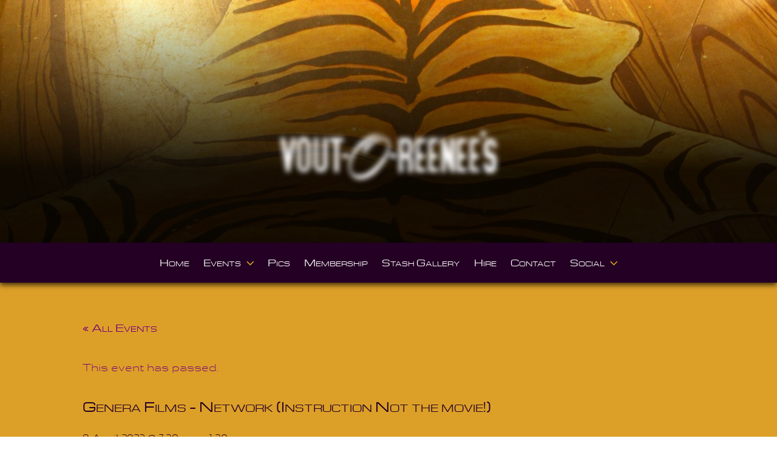

--- FILE ---
content_type: text/css
request_url: https://vout-o-reenees.com/voutnorm/wp-content/themes/voutard2021/style.css?ver=20250415
body_size: 12479
content:
/*
 Theme Name:     Vout Normal 2012/17
 Theme URI:      http://olimax.com
 Description:    Child theme based on twentytwentyone 
 Author:         Olimax
 Author URI:     http://olimax.com
 Template:       twentyseventeen
 Version:        1.0.0
*/

/*
@import 'https://fonts.googleapis.com/css?family=Lato';



@import url('https://fonts.googleapis.com/css2?family=Gruppo&display=swap');
grupporegular
*/


@import url('fonts/gruppo/gruppo.css');

/*@import url('https://fonts.googleapis.com/css2?family=Michroma&display=swap');*/
@import url('fonts/michroma/michroma.css');


@import url('fonts/MrsEavesOT-Roman/MrsEavesOT-Roman.css');

@import url('fonts/swungnote/fontswung.css');


/*



@import url('fonts/cassannet-font.css');

@import 'https://fonts.googleapis.com/css?family=Open+Sans';
*/




body {
    -webkit-animation-delay: 0.1s;
    -webkit-animation-name: fontfix;
    -webkit-animation-duration: 0.1s;
    -webkit-animation-iteration-count: 1;
    -webkit-animation-timing-function: linear;
}

@-webkit-keyframes fontfix {
    from { opacity: 1; }
    to   { opacity: 1; }
}

html
{
  height: 100%;
  background-color: #fff; 
}


*, *:before, *:after {
    box-sizing: border-box;
}

.site
{	
	min-height: 100%; 
}

.site-inner, .site-content
{
  min-height: 100%; 

}

/*
h1, h2, h3, h4, h5, h6
{
		font-weight: normal;
		text-transform: none;
}
*/

/* /////  LIST STYLE  ////  */

ul, ul.a 
{
	list-style-type: none;
}

#primary ul,  #primary  ul.a 
{
	padding-left: 20px;
}

body #primary ul li
{
	margin-bottom: 12px;
}

body:not(.woocommerce)  #primary ul li::before 
{
  content: "\2022";  
  color: #707; 
  font-weight: bold; 
  display: inline-block;
  width: 1em; 
  xxxmargin-left: -1em; 
}

.woocommerce ul li::before 
{
	 display: none !important;
}

body #primary ul.woocommerce-shipping-methods
{
		padding-left: 0px;
}

hr 
{
    border: 0;
    height: 1px;
    width: 60%;
    background: #707;
    margin: 20px auto 30px auto ;
    background-image: -webkit-linear-gradient(left, #707, #707, #707);
    background-image: -moz-linear-gradient(left, #707, #707, #707);
    background-image: -ms-linear-gradient(left, #707, #707, #707);
    background-image: -o-linear-gradient(left, #707, #707, #707);
}

h1, h2, h3
{
	letter-spacing: 0.2em  ;
}

.tribe-events-content p,
.entry-content p 
{
    text-align: justify;
}

p
{
	margin-bottom: 18px;
}

.entry-content a img, 
.widget a img 
{
    box-shadow: 1px 1px 4px 2px rgba(0,0,0,0.2);
}

body .edit-link
{
	display: none !important;
}

.site-header
{
    background-color:  #fff;
}

.site-content-contain 
{
    background-color:  #dca028; 
   /*  background: #dca028 url("images/mustard-tile.jpg") center center  repeat ;

    background-color:  #ad6503ad6503;
    background: #ad6503 url("images/mustard-tile-ochre.jpg") center center  repeat ;   
  */  
    
    
    
    
}


/* //////////  SITEWIDE MAX WIDTH   /////////// */
body.page-one-column .panel-content .wrap ,
body .site-content .wrap, 
body .site-content, 
body footer .wrap
{
	max-width: 1600px;
	margin-left: auto;
  margin-right: auto;
}

@media screen and (min-width: 48em) 
{

}	

body .site-content
{
	padding: 20px 12px 20px 12px ;
}

.single-post:not(.has-sidebar) #primary,
.page.page-one-column:not(.twentyseventeen-front-page) #primary,
.archive.page-one-column:not(.has-sidebar) .page-header,
.archive.page-one-column:not(.has-sidebar) #primary 
{
    margin-left: auto;
    margin-right: auto;
    max-width: 1000px;
}


@media screen and (min-width: 48em) 
{
	body.page-template-page-full-width .page-full-width #primary .entry-content ,
	body.page-template-page-full-width .page-full-width.wrap ,
	body.page-template-page-full-width #content,
	body.page-template-page-full-width #primary
	{
		width: 100%;
		max-width: 100% !important;
	}
	
	body.page-template-page-full-width .page-full-width #primary .entry-header 
	{
		width: 100%;
		max-width: 100%;
	}
}

body.archive .hentry
{
	border-top: 1px solid #ccc;
	margin-bottom: 50px;
	padding-top: 18px;
	clear:both;
	
}

.taxonomy-description 
{
	font-size: 18px;
	color: #666;
}


/* //////////    /////////// */


/* //////////  LINKS  /////////// */
a
{
	color: #707;
}

a:hover
{
	color: #999;
}


.entry-content a:focus,
.entry-content a:hover,
.entry-summary a:focus,
.entry-summary a:hover,
.widget a:focus,
.widget a:hover,
.site-footer .widget-area a:focus,
.site-footer .widget-area a:hover,
.posts-navigation a:focus,
.posts-navigation a:hover,
.comment-metadata a:focus,
.comment-metadata a:hover,
.comment-metadata a.comment-edit-link:focus,
.comment-metadata a.comment-edit-link:hover,
.comment-reply-link:focus,
.comment-reply-link:hover,
.widget_authors a:focus strong,
.widget_authors a:hover strong,
.entry-title a:focus,
.entry-title a:hover,
.entry-meta a:focus,
.entry-meta a:hover,
.page-links a:focus .page-number,
.page-links a:hover .page-number,
.entry-footer a:focus,
.entry-footer a:hover,
.entry-footer .cat-links a:focus,
.entry-footer .cat-links a:hover,
.entry-footer .tags-links a:focus,
.entry-footer .tags-links a:hover,
.post-navigation a:focus,
.post-navigation a:hover,
.pagination a:not(.prev):not(.next):focus,
.pagination a:not(.prev):not(.next):hover,
.comments-pagination a:not(.prev):not(.next):focus,
.comments-pagination a:not(.prev):not(.next):hover,
.logged-in-as a:focus,
.logged-in-as a:hover,
a:focus .nav-title,
a:hover .nav-title,
.edit-link a:focus,
.edit-link a:hover,
.site-info a:focus,
.site-info a:hover,
.widget .widget-title a:focus,
.widget .widget-title a:hover,
.widget ul li a:focus,
.widget ul li a:hover 
{
		color: #999;
	 -webkit-box-shadow: none !important;
	 box-shadow:  none;
	 border-bottom: none;
}

.entry-content a, .entry-summary a, .widget a, .site-footer .widget-area a, .posts-navigation a, .widget_authors a strong,
.entry-title a, .entry-meta a, .page-links a, .page-links a .page-number, .entry-footer a, 
.entry-footer .cat-links a, .entry-footer .tags-links a, .edit-link a, .post-navigation a, 
.logged-in-as a, .comment-navigation a, .comment-metadata a, .comment-metadata a.comment-edit-link, 
.comment-reply-link, a .nav-title, .pagination a, .comments-pagination a, .site-info a, 
.widget .widget-title a, .widget ul li a, .site-footer .widget-area ul li a, .site-footer .widget-area ul li a 
{
	 -webkit-box-shadow: none !important;
	 box-shadow:   none !important;
}



/* //////////////////  FONTS   /////////////////////////////// */
body,
.entry-content .woocommerce,
.tribe-events
/*
 .tribe-common-b2,
.tribe-common--breakpoint-medium.tribe-common .tribe-common-b2
*/
{
	font-family:  grupporegular, 'Gruppo',  Arial, Helvetica,  sans-serif;      
	/* font-family: 'MrsEavesOT-Roman',	'Goudy Trajan',  "Times New Roman", Times, serif !important; */
	font-size: 21px;
  font-weight: 300;	
  color: #240024;  
	/*line-height: 1.6;*/
}



.tribe-common--breakpoint-medium.tribe-common .tribe-common-b2,
.tribe-common .tribe-common-b2
{
	font-size: 21px;
  font-weight: 300;	
  color: #240024;  
	/*line-height: 1.6;*/
}

.page .panel-content .entry-title,
body.page:not(.twentyseventeen-front-page) .entry-title,
.post-title,
.site-title, 
.page-links-title, 
.main-navigation, 
.main-navigation a, 
.navigation-top .sub-menu a,
.entry-title, 
.entry-title a, 
.page-title, 
.widget-title,
.post-navigation , 
.post-navigation .post-title, 
h1, h2, h3, 
.fbx-caption-title,
.navigation-top .menu-toggle,
body.has-header-image .site-description,
.dropping:first-letter,
body:not(.home) .entry-content > p:first-of-type::first-letter ,
.tribe-events-single-event-description > p:first-of-type::first-letter,
 .jig-caption-title ,
 .justified-image-grid .jig-loadMoreButton ,
 .wpusb-title,
 .entry-date,
 .projdetail span,
 .pswp__caption,
 .voutstrap,
 .catlinks a, 
.catlinksul a,
.buytickets,
.button,
button,
.woocommerce-breadcrumb,
.woocommerce-pagination,
.site-content .tribe-events-calendar-list__event-cost,
.tribe-tickets,
.tribe-events-nav-pagination,
.tribe-events-header__breadcrumbs,
.tribe-back,
.tribe-tickets__rsvp-actions,
.tribe-ext-events-control-single-notice-header ,
.nav-links,
body .tribe-common--breakpoint-medium.tribe-common .tribe-events-calendar-list-nav,
body .tribe-common--breakpoint-medium.tribe-common .tribe-events-c-nav__prev,
body .tribe-common--breakpoint-medium.tribe-common .tribe-events-c-nav__next,
.tribe-events-back,
.tribe-events-cost,
.tribe-events-calendar-list__event-date-tag,
.tribe-events-c-top-bar__datepicker,
.tribe-events-c-top-bar,
.tribe-events-calendar-list__month-separator,
.XXtribe-events-c-read-more,
.tribe-events-c-view-selector,
.tribe-tickets__rsvp-wrapper
{
	 
		font-family:    'michromaregular', Michroma,  'Lucida Sans', Lucida, Lato, Arial, sans-serif !important;	 
		color: #240024;		/* #ae3f0a  */
	  -moz-font-feature-settings: "liga=1, dlig=1";
    -ms-font-feature-settings: "liga", "dlig";
    -webkit-font-feature-settings: "liga", "dlig";
    -o-font-feature-settings: "liga", "dlig";
    font-feature-settings: "liga", "dlig";
		font-weight: 400  !important;
		text-transform: none !important;
		font-variant: small-caps;  
		letter-spacing: normal  ;
		/* 0.2em  */
}




button, 
.button, 
a.button, 
button.button, 
input.button 
{
    background-color: #707;
    border: 0 none;
    color: #fff !important;
   /* font-weight: 300;*/
		font-size: 14px;
	padding: 6px;   
   
}

button:hover, 
.button:hover, 
a.button:hover, 
button.button:hover, 
input.button:hover 
{
    background-color: #240024;
    border: 0 none;
    color: #fff !important;
    box-shadow:  0 #0f0f0f;
}

label 
{
    color: #240024;
    font-weight: normal;
    margin-bottom: 0.5em;
}


body h1, body h2, body h3
{
	font-size: 21px;
}



body article.projects .entry-header .entry-title,
.page .panel-content .entry-title,
.page-title,
body.page #content h1.entry-title,
body.single #content h1.entry-title,
body.blog #content .entry-title a,
h1.entry-title,
h1.entry-title a,
.voutstrap,
.woocommerce .woocommerce-loop-category__title,
h2 .entry-title
{
		color: #240024  ;
		font-weight: 300 !important;
		font-size:	21px !important;
}


body.blog #content .entry-title a:hover
{
		color: #707 !important;
}

/* //////////  PLACEHOLDERS & INPUT fonts  /////////// */
::-webkit-input-placeholder {
	font-family:  Lato, Arial, Helvetica, sans-serif;
}

:-ms-input-placeholder {  
	font-family:  Lato, Arial, Helvetica, sans-serif; 
}

:-moz-placeholder {
font-family:  Lato, Arial, Helvetica, sans-serif;
}
*::-moz-placeholder {
font-family:  Lato, Arial, Helvetica, sans-serif;
}

input, select, textarea
{
	font-family:  Lato, Arial, Helvetica, sans-serif;
}



body:not(.home) .entry-content > p:first-of-type::first-letter,
.tribe-events-single-event-description > p:first-of-type::first-letter,
p.dropping:first-letter
{
	  font-size: 55px;
    float: left;
    margin-top: 2px;

	color: #707;
	letter-spacing: 0.04em;
	text-shadow: 1px 2px 5px rgba(0,0,0,0.5);
	line-height: 36px;
}





/*  ////////////////// SITE BRANDING //////////// /////////    */



/*
body.has-header-image .site-title, 
body.has-header-video .site-title, 
body.has-header-image .site-title a, 
body.has-header-video .site-title a,
body.has-header-image .site-description, 
body.has-header-video .site-description,
body .site-branding-text .site-title a,
body .site-branding-text .site-description
{
		color: #ae3f0a;
		font-size:	48px;
		text-transform: none !important;
		font-variant: none  !important;	
		letter-spacing: normal;
		font-weight: 300;
}

body.has-header-image .site-description, 
body.has-header-image  .site-branding-text .site-title a
{
		letter-spacing: 0.6em  !important;
}


body footer .site-branding-text .site-title a
{
	
}

body .site-branding-text .site-description
{
		color: #fff ;
		font-size:	18px;
		line-height:	normal;		
}

body.has-header-image .site-title a:hover,
body.has-header-video .site-title a:hover,
body .site-title a:hover
{
	opacity: 1;
	color: #ae3f0a ;
	border-bottom: 0px dashed #ae3f0a;
}


*/


body:not(.title-tagline-hidden)  header .site-branding-text,

{
	text-align: center;
	display: block;
}

.single-featured-image-header img
{
	width: 100%;
}




body #site-navigation a.custom-logo-link
{
	display: none ;
}



body #site-navigation .custom-logo-link img
{
	height: 70px;
	width: 70px;
}

body #site-navigation a.custom-logo-link:nth-of-type(1) 
{
	display: block !important ;
	float:left;
}

body #site-navigation a.custom-logo-link:nth-of-type(2) 
{
	display: block !important ;
	float:right;
}

body #site-navigation a.custom-logo-link
{
	padding:0;
}

.menu-mainmenu-container
{
		xxdisplay: inline-block !important ;
}



body .site-header .site-branding
{
	padding-top: 10px;
	padding-bottom: 25px;	
	text-align: center;
}

body .site-header .site-branding .wrap
{
	margin-left: auto;
	margin-right: auto;	
	max-width: 1600px;
}

body .site-header .site-branding .custom-logo-link
{

	display: block;
	margin: 0 auto 0 auto;
	text-align: center;
	padding: 0px ;

}

@media screen and (min-width: 48em) 
{
	body .site-header .site-branding .site-title
	{
		letter-spacing: 0.6em;
	}

	body .site-footer .site-branding-text .site-title a
	{
		letter-spacing: 0.15em;
	}	
	
	
	body .site-header .site-branding .site-description
	{
		letter-spacing: 0.5em;	
		padding: 14px;	
	}

	body .site-footer .site-branding-text .site-description
	{
		letter-spacing: 0.29em;	

	}

}


@media screen and (min-width: 48em) 
{
	body.has-header-image .site-header .site-branding
	{
		margin-bottom: 70px;	
		
		bottom: 0;
		display: block;
		left: 0;
		right: 0;
		height: auto;
		padding-top: 0;
		position: absolute;
		width: 100%;
	}
}

.site-branding a:hover, 
.site-branding a:focus 
{
    opacity: 1.0 ;
}

body .site-header .site-branding .custom-logo-link img
{
    opacity: 1;
   -webkit-filter:  blur(4px);
   filter:  blur(4px);
    transition: filter 0.5s ease-in-out;
    max-width: 450px !important;
}   

body .site-header .site-branding a.custom-logo-link:hover img
{
    -webkit-filter:  blur(0px);
    filter:  blur(0px);
     transition: filter 0.5s ease-in-out;

}

/*      //////// end branding /////////    */





/*   /////////////   header image background /////////////////  */

/*  grad overlay */
@media screen and (min-width: 48em) 
{
	.twentyseventeen-front-page.has-header-image .custom-header-media::before,
	 .twentyseventeen-front-page.has-header-video .custom-header-media::before,
	 .home.blog.has-header-image .custom-header-media::before, 
	 .home.blog.has-header-video .custom-header-media::before ,
	.has-header-image .custom-header-media::before
	{
		xxheight: 70%;
	}
}


.custom-header-media::before 
{	
	background: -moz-linear-gradient(to bottom, rgba(0, 0, 0, 0) 0%, rgba(0, 0, 0, 0.9) 70%); 
	background: -webkit-linear-gradient(to bottom, rgba(0, 0, 0, 0) 0%, rgba(0, 0, 0, 0.9) 70%);
	background: linear-gradient(to bottom, rgba(0, 0, 0, 0) 0%, rgba(0, 0, 0, 0.9) 70%);
	filter: progid:DXImageTransform.Microsoft.gradient(startColorstr="#00000000", endColorstr="#4d000000", GradientType=0);	
}



/* /////////  2017 FRONT PAGE  ////////////////////////////////////////   */

.panel-image
{
		box-shadow: inset 0px 0px 9px 3px rgba(0, 0, 0,4) !important
}

.panel-image::before 
{
	background: -webkit-linear-gradient(to bottom, rgba(0, 0, 0, 0) 0%, rgba(0, 0, 0, 0.7) 100%);
	background:          linear-gradient(to bottom, rgba(0, 0, 0, 0) 0%, rgba(0, 0, 0, 0.7) 100%);
	filter: progid:DXImageTransform.Microsoft.gradient(startColorstr="#00000000", endColorstr="#4d000000", GradientType=0);
	display:none;
}


.lanchor{
  display: block;
  height: 120px; /*same height as header*/
  margin-top: -120px; /*same height as header*/
  visibility: hidden;
}

@media screen and (min-width: 48em) 
{
	.home .panel-image 
	{
	    height: 50vh;
	    max-height: 800px;
	   /*  xxborder-radius: 50%;	     */s
	}
	.single .panel-image 
	{
	    height: 50vh;
	    max-height: 800px;

	}	
	
	.panel-content .wrap 
	{
	    padding-bottom: 3em;
	    padding-top: 3em;
	}	

	.page .panel-content .entry-content
	{
		margin-top: 60px;
	}

}


@media screen and (min-width: 30em) 
{
	.panel-content .entry-header 
	{
		margin-bottom: 1.5em;
	}
	
}

.page .panel-content .entry-header ,
.page .panel-content .entry-header .entry-title
{
		text-align: center;
}


.page .panel-content .entry-header img
{
		border-radius: 20%;
		margin: 25px auto 10px auto  ;
		
}



/*
body.home:not(.twentyseventeen-front-page) #primary .twentyseventeen-panel:nth-child(even) .entry-content 
{
	float: left;
}

body.home:not(.twentyseventeen-front-page)  #primary .twentyseventeen-panel:nth-child(even) .entry-header 
{
	float: right;
	text-align: right;
	padding-right: 6px;	
}
*/
@media screen and (min-width: 48em) 
{	
	body.page-two-column:not(.archive) #primary .twentyseventeen-panel:nth-child(odd) .entry-content 
	{
		float: left;
	}

	body.page-two-column:not(.archive) #primary .twentyseventeen-panel:nth-child(odd) .entry-header 
	{
		float: right;
		text-align: right;
		padding-right: 6px;	
	}
}



/*make first  section full width on front page */
body.page-two-column:not(.archive) #primary .twentyseventeen-panel:first-child  .entry-header
{  
  display: none;
}
body.page-two-column:not(.archive) #primary .twentyseventeen-panel:first-child .entry-content
{
  width: 100%;
	text-align: center;
  float: none;
  margin: auto;
}





/*
@media screen and (max-width: 48em) 
{
		.max50imgs  img
		{
			width: 100%;
		}
}


@media screen and (min-width: 48em) 
{	
	
	.da-entry 
	{
		clear:both;
	}

	.da-entry header
	{
		max-width: 48%;
		float:left;
	}
	
	.da-entry  img
	{
		max-width: 48%;
		padding-top: 12px;
		
	}


	.da-entry .entry-summary:before
	{
		display: block;
    content: "";
		clear:both;
	}
	
		
}
*/


.entry-content a img, 
.widget a img 
{
    -webkit-box-shadow: none;
    box-shadow: none;
}




/* /////////////////////////////  MENU NAVIGATION  /////////////////////////////////////////////////*/


.navigation-top .menu-toggle 
{
	color: #fff;
	font-weight: 400 !important;
	text-transform: none !important;	
	font-size: 24px;	
	border: 0px solid #000;
	border-radius: 30px;
	padding: 12px;
	margin: 0px auto;
}

.navigation-top .menu-toggle:hover, 
.navigation-top .menu-toggle:focus 
{
	color: #707;
	font-weight: 400 !important;
	text-transform: none !important;	
	font-size: 24px;	
 background: transparent;
    border-color: #fff;
    border: 0px solid #707;
    outline: none;
 	padding: 11px 12px 11px 12px ;
}



:not(.mejs-button) > button:hover, 
:not(.mejs-button) > button:focus, 
input[type="button"]:hover, 
input[type="button"]:focus, 
input[type="submit"]:hover, 
input[type="submit"]:focus 
{
 xxbackground: transparent;
}

:not(.mejs-button) > button, 
:not(.mejs-button) > button, 
input[type="button"], 
input[type="button"], 
input[type="submit"], 
input[type="submit"] 
{
 XXmargin-top: 18px;
}


.search-submit
{
	 margin-top: 0px !important ;
}


.dropdown-toggle
{
	color:#707;
}

.navigation-top .dropdown-toggle
{
	color:#fff;
}


.navigation-top
{
	border: 0 solid #fff;
	box-shadow: 0px 4px 8px rgba(0,0,0,0.7);
}

.main-navigation ul ul ,
.navigation-top
{
	background-color: #240024 ; 
}


body .navigation-top .wrap
{
	padding-left: 20px !important;
	padding-right: 20px !important;	
	max-width: 100%;
}

.main-navigation > div > ul
{
	border-top:none;
}

main-navigation a, 
.navigation-top .sub-menu a,
.navigation-top li a
{
	color: #fff;
	font-weight: 300 !important;
	font-size: 14px;
	text-transform: none !important;
	/*font-variant: small-caps;*/
	padding: 10px ;
}
.navigation-top .sub-menu a
{
	font-size: 11px;
		color: #fff;
}

body .navigation-top li a:hover
{
	color: #dca028   ;
	border: none !important;
}



.navigation-top .current-menu-item > a, 
.navigation-top .current_page_item > a ,
#top-menu .active>a
{
	color: #dca028  !important;
		border: none !important;
/*	font-weight: 900 !important;*/
}

.main-navigation ul 
{
    background: transparent;
    text-align: center;
}

.main-navigation ul ul 
{
    border: 0px dashed  rgba(230,230,230,0.3);
    box-shadow: 2px 2px 8px rgba(0,0,0,0.6);
}

.main-navigation li li:hover, 
.main-navigation li li.focus 
{
    background: transparent;
}
/*
.main-navigation li li.focus > a, 
.main-navigation li li:focus > a, 
.main-navigation li li:hover > a, 
.main-navigation li li a:hover, 
.main-navigation li li a:focus
{
		color: #ae3f0a !important;
}
*/


.main-navigation .icon
{
    fill: currentcolor;
    height: 1.5em;
    width: 1.5em;
    vertical-align: middle;
    color: #dca028 ;
}

.main-navigation .icon-angle-down
{
	    color: #dca028;
}


#top-menu .social-icon .fa-2x
{
	font-size: 1.6em !important;
	color: #dca028;
}

#top-menu .social-icon .fa-2x:hover
{
	/*font-size: 0.7em !important;*/
	color: #fff ;
}



.site-content #secondary
{
	display: none;
}
@media screen and (min-width: 48em) 
{
	.site-content #secondary
	{
		display: block;
	}
}


/* ///////////////////////// FOOTER  ///////// */


/*  FIXED FOOTER  */
/*
@media screen and (min-width: 48em) 
{

	body .site-footer
	{
		position: fixed;
		bottom: 0;
		left:0;
		right:0;
		top: auto;
		z-index: 91;
	}

	body .site-content ,
	.twentyseventeen-front-page .site-content 
	{
		padding-bottom: 120px;
	}		
	
}
*/
	

body .site-footer
{	
	background-color: #240024;
  border: 0 solid #000;
  color: #fff;
  box-shadow: 0px -2px 5px 3px rgba(0,0,0,0.5);
  width: 100%;
 /* padding-bottom: 24px;
	background: #06736c url("images/binary.jpg") repeat fixed center;*/
}


.site-footer .wrap 
{
  padding: 0 60px 0 60px ;  
  max-width: 1600px;
}



body .site-footer .site-title a
{
		color: #fff !important;
		/*font-size:	48px;*/
		text-transform: none !important;
		xxfont-variant: none  !important;	
		letter-spacing: normal;
		/*font-weight: 300;*/
}


body .site-footer .site-branding-text
{
	text-align: center;
	display: block;
}


body .site-footer .site-title a:hover
{
		color: #707 !important;
}

body .site-footer  .site-description
{
		color: #fff  ;
}		
	
	
		
body  .site-footer .site-branding-text
{
	background-color: #000;
	width: 100%;
	margin: 0px auto 0px auto;
	position: relative;
	height: 60px;
}


body  .site-footer .site-branding-text:after {
  content: '';
  position: absolute;
  left: 0; bottom: 0; width: 0; height: 0;
  border-left: 30px solid #fff;
  border-top: 30px solid transparent;
  border-bottom: 30px solid transparent;
  
}

body  .site-footer .site-branding-text:before {
  content: '';
  position: absolute;
  right: 0px;
  bottom: 0;
  width: 0;
  height: 0;
  border-right: 30px solid #fff;
  border-top: 30px solid transparent;
  border-bottom: 30px solid transparent;
}



@media screen and (min-width: 48em) 
{
	body .site-footer .site-branding-text
	{
		height: 80px;
	}

	body  .site-footer .site-branding-text:after 
	{
	  content: '';
	  position: absolute;
	  left: 0; bottom: 0; width: 0; height: 0;
	  border-left: 40px solid #fff;
	  border-top: 40px solid transparent;
	  border-bottom: 40px solid transparent;	  
	}

	body  .site-footer .site-branding-text:before 
	{
	  content: '';
	  position: absolute;
	  right: 0px;
	  bottom: 0;
	  width: 0;
	  height: 0;
	  border-right: 40px solid #fff;
	  border-top: 40px solid transparent;
	  border-bottom: 40px solid transparent;
	}

}



/*   footer - widgets    */


@media screen and (min-width: 48em) 
{

	.site-footer .widget-area 
	{
	    padding: 12px 20px 12px 20px  ;
			margin: 12px auto 5px auto;
			display: block;
			text-align: center;
			xxborder: 1px solid #f00;

	}

	body .site-footer .widget-wpusb
	{
		padding-right: 80px;
		xxborder: 1px solid #fff;
	}
	
	body .site-footer .widget_search .widget-title
	{
		
		padding-right: 65px;
	}
	
	
	
}

body .site-footer .widget
{
	
	padding-bottom: 5px;
}


body .site-footer .textwidget
{
	font-size: 18px;
	line-height: 28px;
	letter-spacing: 2;
}

body .site-footer .widget-area  a
{
	text-decoration: none;
	color: #dca028;
	-webkit-box-shadow: none;
	-moz-box-shadow: none;
	box-shadow: none;
}

body .site-footer .widget-area  a:hover
{
	text-decoration: none;
	color: #fff; /*#707;*/
	-webkit-box-shadow: none;
	-moz-box-shadow: none;
	box-shadow: none;	
}

.site-footer .widget-column.footer-widget-1 ,
.site-footer .widget-column.footer-widget-2 
{	
	text-align: center;
}



@media screen and (min-width: 48em) 
{
	.site-footer .widget-column.footer-widget-1 
	{
	    float: left;
	    width: auto;
	}

	.site-footer .widget-column.footer-widget-2 
	{
	    float: right;
	    width: auto;
	    min-width: 260px;
	}
}


body .site-footer .widget-column .widget_media_image img
{
	/*
	height: 111px;
	width: 400px;
	margin-top: -70px;
	*/
}

/*
body .site-footer .widget-column .widget_media_image img
{	
	margin-left: 80px;
}*/


@media screen and (min-width: 48em) 
{
	body .site-footer .widget-column .widget_media_image img
	{	
		margin-left: 0;
	}
}





body .site-footer h2.widget-title
{
	display: block;
	font-size: 12px;
	color: #fff;
	margin-bottom: 14px;
	letter-spacing: 2;
	
}

/*


body .site-footer  .widget p
{
	margin-bottom: 0;
}

body .site-footer .widget_nav_menu ul,
body .site-footer .widget_nav_menu div
{
		display: inline-block;
}

body .site-footer .widget_nav_menu ul li
{
		display: inline-block;
		padding: 8px;
		border: 0;
}

body .site-footer .widget_nav_menu .icon-2x
{
	font-size: 1.4em !important
}


*/

/* ////////// ends footer  /////////  */





/*    /////////////  wpusb SHARE BUTTONS /////////////   */
.panel-content .wpusb 
{
	display:none;	
}

.hentry .wpusbhead
{
	clear: both;
	margin-top: 80px;
}

.hentry #wpusb-container-square-plus
{
	text-align: center;
}

.hentry .wpusb-title
{
	color: #fff;
	font-size: 12px;
	font-variant: small-caps;
	text-align:center;
	margin: 12px auto 3px auto;	
	font-style: normal;
	letter-spacing: 0.6em;
	font-weight: normal;
}

footer .wpusb-title
{
		color: #fff;
		font-size: 12px;
		font-weight: normal;
		text-align: center;
		letter-spacing: 0.6em;
}

@media screen and (min-width: 48em) 
{
	footer .wpusb-title
	{
			text-align: center;
	}
}



/* ///// ends WPUSB ///// */



a#scroll-to-top
{
	bottom: 80px ;
	right: 10px;
}

#scroll-to-top
{
	z-index: 92;
}


#secondary .widget_media_image
{
	xxmargin-left: -65px;
}


#secondary .widget_media_image a img
{
		-moz-filter: drop-shadow(2px 2px 5px rgba(0, 0, 0, 0.4));
		-webkit-filter: drop-shadow(2px 2px 5px rgba(0, 0, 0, 0.4)); 
	 filter: drop-shadow(2px -3px 5px rgba(0, 0, 0, 0.4));
	 xxtransition: -webkit-filter 0.5s ease-out;
	 transition: all 0.3s ;
	 will-change: transform;
}

#secondary .widget_media_image a:hover img
{
		-moz-filter: drop-shadow(2px 2px 5px rgba(0, 0, 0, 0.5)); 
		-webkit-filter: drop-shadow(2px 2px 5px rgba(0, 0, 0, 0.5)); 
	 filter: drop-shadow(3px -5px 9px rgba(0, 0, 0, 0.4));
	 margin: -5px 0 0 5px;
}


.single-featured-image-header 
{
    background-color: transparent;
    border-bottom: 0px solid rgb(238, 238, 238);
}

.single-featured-image-header .featingcap,
.panel-content .featingcap,
.wp-caption .wp-caption-text,
.quotecap
{
	color: #000;
	font-size: 12px;
	font-variant: small-caps;
	text-align:right;
	padding-right: 15px;	
	margin-top: 3px;
	margin-bottom: 2px;
	font-style: normal;
	letter-spacing: 0.3em;
}

.quotecap,
.altcollink,
a .entry-date, 
a.more-link,
a.contactmail,
a.pressmail,
a.maplink
{
	color: #000;
}

a:hover .entry-date, 
a.more-link:hover,
a.contactmail:hover,
a.pressmail:hover,
a.maplink:hover
{
	color: #707;
}


body .quotecap
{
	margin-bottom: 32px;
	font-style: bold;
	letter-spacing: 0.6em;
	color: #707;
}


/* contact page icons  */
a[href^="tel:"]:before {
  content: "\260e";
  margin-right: 14px;
}

.emailchar:before
{
	content: "\2709"; /*unicode*/
  margin-right:  14px;
}

a[href^="tel:"]
{
  padding-right:  18px;
}

.emailchar
{
  padding-right:  18px;
}



.single .byline,
.group-blog .byline
{
	display: none;
}



/* ////////// BLOCKQUOTE   /////////  */

@font-face{
    font-family: 'Playfair Display';
    font-style: italic;
    font-weight: 400;
    src: local('Playfair Display Italic'), local('PlayfairDisplay-Italic'), url(http://themes.googleusercontent.com/static/fonts/playfairdisplay/v8/9MkijrV-dEJ0-_NWV7E6N3aqFElqJjV-H5EUExnZgmU.woff) format('woff');
}


body blockquote
{
		color: #707 ; /*#ae3f0a; */
    margin: 0 auto 30px auto !important;
		padding: 0 0 0 1.263157895em;
		
    xxborder-left: 2px dotted  rgba(153,0,0,0.8) !important;
    -webkit-box-sizing: border-box;
    -moz-box-sizing: border-box;
    box-sizing: border-box;
    quotes: "\201C""\201D""\2018""\2019";
    /*overflow: hidden;*/
		line-height: 28px;
		font-size: 18px;
		position: relative;
		overflow: visible;  
}
/*
blockquote.alignleft,
blockquote.alignright{
    margin: 0.25em auto 0.5em;
}*/


body blockquote p
{
    text-indent: 0px;
    text-align: justify ;
    padding: 0 40px;
    font-style: normal;
  	line-height: normal;  
  	margin-bottom: 0;
  	font-size: 28px;
  	font-weight: 900;
  	xxfont-family: Lato, "Lato script=all rev=1", Lato, Arial, sans-serif; 

}
blockquote:before
{
    content: open-quote;
    float: left;
   /* font: normal 4.0em/0.92 */
    font-size: 120px;
    font-family: 'Playfair Display', Georgia, Times, serif;    
    font-weight: 400;
    color: #707 ;
    height: 20px;
    width: 20px;
    margin: 0 0 0 0px;
		position : absolute;
		top: 20px;
		left: 0px;
    	/*line-height: 8px; 
    	    display: table;*/
}

blockquote:after
{
    content: ""; 
    /*display: table;*/
    clear: both;
    font-size: 120px;
    font-family: 'Playfair Display', Georgia, Times, serif;    
    font-weight: 400;   
    content: close-quote;  
    color: #707 ;
    height: 20px;
    width: 20px; 
     margin: 0 0 0 0 ;  
    float: right;
    line-height: 20px;  
    position: absolute;
    right: 10px;
    bottom: -34px; 
    overflow: visible;      
}




/* //////////   ends BLOCKQUOTE   /////////  */




/*  //////////////////////  POST NAV   /////////////////////////////// */


*, *:before, *:after {
    box-sizing: border-box;
}


.post-navigation
{
	margin-bottom: 15px;
	margin-top: 12px;
	margin-left: auto !important;
	margin-right: auto !important;	
	border-top: 1px dashed #06736c;
	border-bottom: 1px dashed #06736c;
	box-sizing: border-box;
	font-weight: normal;
}

.post-navigation .post-title
{
	font-family: inherit;
	font-size: 12px;
}

body .post-navigation a,
body .post-navigation .nav-title
{
	padding: 0;
	 color: #444;
	 font-weight: normal;
	 xxline-height: 5px;
}

.post-navigation a:hover ,
.post-navigation a:hover .nav-title
{
	    color: #707;
	    box-shadow: none !important;
	    border:none;
}

.post-navigation div + div 
{
    border-top: none;
}

.post-navigation a,
.tribe-events-c-nav 
{
	text-transform: none !important;
	font-variant: small-caps;
		font-weight: 400 !important;
	font-size: 21px;
	box-shadow: none !important;
}


/* ///////////////////// EVENT TICKETS  ////////// */



.tribe-events-schedule .tribe-events-cost
{
	display: none;
}

.tribe-events-c-top-bar__datepicker-button,
.tribe-events-c-top-bar__datepicker-desktop,
.tribe-events-c-top-bar__datepicker-mobile,
.tribe-events-c-view-selector__button,
.tribe-events-c-nav__next,
.tribe-common-c-btn-icon,
.tribe-events-c-nav__prev,
.tribe-events-notices
{
	background-color: transparent !important;
	color: #707 !important;
}

body .tribe-events-c-top-bar__datepicker-button:hover,
body .tribe-events-c-top-bar__datepicker-desktop:hover,
body .tribe-events-c-top-bar__datepicker-mobile:hover,
body .tribe-events-c-view-selector__button:hover,
body .tribe-events-c-nav__next:hover,
.tribe-common-c-btn-icon:hover,
.tribe-events-c-nav__prev:hover
{
	background-color: transparent !important;
	color: #240024 !important;
}


.tribe-events-nav-pagination,
body .tribe-common--breakpoint-medium.tribe-common .tribe-events-calendar-list-nav,
body .tribe-common--breakpoint-medium.tribe-common .tribe-events-c-nav__prev,
body .tribe-common--breakpoint-medium.tribe-common .tribe-events-c-nav__next,
.tribe-events-back,
body .tribe-events-c-top-bar__datepicker,
body .tribe-events-c-top-bar__datepicker-desktop,
body .tribe-events-c-top-bar__datepicker-mobile,
body .tribe-events-c-read-more,
body .tribe-common-c-btn-border-small,
.tribe-events-c-view-selector,
.tribe-events-header__breadcrumbs,
.tribe-back
{
	font-size: 16px !important;
		font-weight: 400 !important;
		
}

body .tribe_events .event-tickets .tribe-common-b3--min-medium,
body .tribe-tickets,
body .tribe-common .tribe-common-h7,
body .tribe-tickets__item__extra__price,
body .tribe-tickets-quantity,
body .tribe-tickets__footer,
body .tribe-formatted-currency-wrap,
.tribe-tickets__footer__quantity__label,
.tribe-tickets__footer__quantity__number,
.tribe-tickets__footer__total__label,
.tribe-events-c-small-cta,
.tribe-tickets__rsvp-message-text,
.tribe-tickets__rsvp-description,
.tribe-tickets__rsvp-attendance-going tribe-common-h7,
h2 .tribe-event-date-start,
h2 .tribe-event-date-end
{
	font-size: 16px !important;
	font-weight: 300 !important;
}

body .tribe-events-event-meta dt
{
		font-weight: 400 !important;
}

.tribe-events .tribe-events-c-view-selector
{
	display: none !important;
}

.tribe-events-nav-previous
{
	text-align: left;
}

.tribe-events-nav-next
{
	text-align: right;
}

body .tribe-ext-events-control-single-notice-header, 
body .tribe-ext-events-control-text
{
	color: #f00;
	text-align: center;
}

body .tribe-ext-events-control-status-label
{
		color: #f00 !important;
}


body .tribe-events-calendar-month__calendar-event-details,
body .tribe-events-calendar-month__calendar-event-details h3,
body .tribe-events-calendar-month__calendar-event-details h3 a,
body .tribe-events-calendar-month__calendar-event-datetime
{
	font-size: 12px !important;
}

/*
.tribe-events-meta-group-details dt,
.tribe-events-meta-group-details dd
{
	display:inline-block;
	margin:0;
}
.tribe-events-meta-group-details dd:after,
.tribe-events-meta-group-details dt:before
{
	display:block;
	content:" ";
	clear:both;
}

*/

.tribe-common--breakpoint-medium.tribe-events .tribe-events-l-container,
.tribe-events .tribe-events-l-container
{
	padding-top: 0px;
}



/* ///////////////////// DETAILS BOX ///////////////////////// */


.tribe-events-meta-group
{
	width: 100%;
	flex: 1 0 100%;
	padding: 12px;
	box-shadow: inset 2px 2px 5px rgba(0,0,0,0.5) !important;
  margin-bottom: 14px;
}


.tribe-events-meta-group dd:not(.tribe-events-event-url):not(.tribe-events-event-categories):not(.tribe-venue-url)
{
	margin: 0 0 0 40px;
}

.tribe-events-event-meta  .tribe-events-event-categories
{
	margin-top: 16px;
}


.tribe-events-event-meta.primary, 
.tribe-events-event-meta.secondary,
.tribe-events-venue-map
{
	width: 100% !important;
}




/*
.tribe-events-meta-group-details dl
{
 display: grid;
 grid-template-columns: repeat(2, minmax(0, 1fr));
}

*/



.tribe-common.tribe-tickets,
.event-tickets .tribe-tickets__rsvp-wrapper
{
	box-shadow: inset 2px 2px 5px rgba(0,0,0,0.4);
}

.tribe-common .tribe-common-cta--thin-alt 
{
    border-bottom: 0px solid #334aff;
    color: #707;
    transition-duration: 0s;
}

.tribe-common a,
.tribe-common a:visited
{
	    color: #707;
}

.tribe-common a:active, 
.tribe-common a:focus, 
.tribe-common a:hover, 
.tribe-theme-twentyseventeen .tribe-common .tribe-common-cta--alt:focus, 
.tribe-theme-twentyseventeen .tribe-common .tribe-common-cta--alt:hover, 
.tribe-theme-twentyseventeen .tribe-common .tribe-common-cta--thin-alt:focus, 
.tribe-theme-twentyseventeen .tribe-common .tribe-common-cta--thin-alt:hover, 
.tribe-common .tribe-common-cta--thin-alt:active, 
.tribe-common .tribe-common-cta--thin-alt:focus, 
.tribe-common .tribe-common-cta--thin-alt:hover 
{
    border-bottom: none;
    color: #000;
    transition-duration: 0s;
}

.list-attendee 
{
    color: #240024;
    display: inline-block;
    letter-spacing: normal;
    text-transform: none;
}

.tribe-rsvp-list > .tribe-item:last-child 
{
    border-bottom: 1px solid #240024;
}
.tribe-rsvp-list > .tribe-item 
{
    border: 1px solid #240024;
    border-bottom: 0;
}






.post-navigation a .meta-nav ,
.post-navigation a .nav-subtitle
{
    color: #707;
    text-transform: none;
    font-variant: small-caps;
    font-size: 11px;
    display: block;
}

.post-navigation a:hover .meta-nav ,
.post-navigation a:hover .nav-subtitle
{
    color: #444;
}

.nav-title-icon-wrapper
{
	display: none;
}


@media screen and (min-width: 56.875em) 
{	
	.post-navigation .nav-links>a, 
	.post-navigation .nav-previous,
	.post-navigation .nav-next
	{
		width: 50%;
		display: inline-block;
		vertical-align:top;
	}
	
}

.post-navigation .nav-previous a,
.post-navigation .nav-next a
{
	color: #707;
}

.post-navigation .nav-previous a:hover,
.post-navigation .nav-next a:hover
{
	color: #fff;
}

.post-navigation .aprevv
{
	padding-right: 14px;
}


/* ////////////  ends post nav ///////////////////////// */




/*
.simple-links-list li
{
	clear:both;
}

.simple-links-list img
{
	max-width: 80px;
	height: auto;
	float:right;
	background-color: transparent;
}

.simple-links-list a:hover
{
	text-decoration: none !important:
}



*/




/*  ///////////// video-container  ////////////////// */
.video-container 
{
    overflow: hidden;
    position: relative;
    z-index: 10;
    -webkit-border-radius: 30px;
    border-radius: 30px;
     box-shadow: 3px 3px 12px 4px rgba(0,0,0,0.7);
     margin-bottom: 40px;
}

.video-container::before 
{
    display: block;
    content: "";
}

.video-container .iframe 
{
    position: absolute;
    top: 0;
    left: 0;
    right: 0;
    bottom: 0;
    z-index: 10;
    width: 100%;
    height: 100%;
    border: 0;
    -webkit-border-radius: 20px;
    border-radius: 20px;
}


/*  keeps ratio */
.video-container 
{
	position: relative;
	padding-bottom: 56.25%;
	padding-top: 30px;
	height: 0;
	overflow: hidden;
	margin-top: 35px;
	clear:both;
}

.video-container iframe,  
.video-container object,  
.video-container embed 
{
	position: absolute;
	top: 0;
	left: 0;
	width: 100%;
	height: 100%;
}


.wp-custom-header .wp-custom-header-video-button 
{
    xxleft: -2000em;
    xxopacity:0;
}

/*    ////////////////////////////////////////    */


/*
.wp-custom-header iframe {
      position: fixed;
        height: auto;
        left: 50%;
        max-height: 1000%;
        max-width: 1000%;
        min-height: 100%;
        min-width: 100%;
        xxmin-width: 100vw; 
        width: auto;
        top: 50%;
        padding-bottom: 1px;
        -ms-transform: translateX(-50%) translateY(-50%);
        -moz-transform: translateX(-50%) translateY(-50%);
        -webkit-transform: translateX(-50%) translateY(-50%);
        transform: translateX(-50%) translateY(-50%);
}
 

    .wp-custom-header video,
    .wp-custom-header iframe 
    {
    	
        height: 100%;
        left: 0;
        -o-object-fit: cover;
        object-fit: cover;
          top: 0;
          -ms-transform: none;
          -moz-transform: none;
          -webkit-transform: none;
          transform: none;
          width: 100%;
    }
*/


/* ////////////////////////////JIG Gallery ////////////////////////////////////////////////   */

/* /////////// Load more button ////////////   */
#primary .justified-image-grid .jig-loadMoreButton 
{
 border: 0px solid #d3d3d3;
 padding: 10px;
 text-align: center;
 margin: 15px auto 15px;
 max-width: 320px;
 cursor: pointer;
 -webkit-border-radius: 1px;
 -moz-border-radius: 1px;
 border-radius: 1px;
 box-shadow: 3px 3px 7px rgba(0,0,0,0.6);
 background: #444;
 	font-variant: small-caps;
 	color: #fff;
 	font-size: 12px;
 
 /*
 background: -moz-linear-gradient(top,#fcfcfc 0%, #f8f8f8 100%);
 background: -webkit-gradient(linear, left top, left bottom, color-stop(0%,#fcfcfc), color-stop(100%,#f8f8f8));
 background: -webkit-linear-gradient(top,#fcfcfc 0%,#f8f8f8 100%);
 background: -o-linear-gradient(top,#fcfcfc 0%,#f8f8f8 100%);
 background: -ms-linear-gradient(top,#fcfcfc 0%,#f8f8f8 100%);
 background: linear-gradient(to bottom,#fcfcfc 0%,#f8f8f8 100%);
 filter: progid:DXImageTransform.Microsoft.gradient( startColorstr='#fcfcfc', endColorstr='#f8f8f8',GradientType=0 );
 */
 
}


#primary .justified-image-grid .jig-loadMoreButton:hover,
#primary  .jig-touch .jig-loadMoreButton:active 
{
 border: 3px solid #c6c6c6 ;
 background: #707 !important;
  	color: #000 !important;
}



/* /////////////  JIG Gallery captions  ///////////////////////   */

body .jig-preset-20  .jig-caption
{

	padding: 0  !important;;
	
}

body .jig-preset-20  .jig-caption-wrapper
{
	xxbackground-color: #eee !important;
	xxbackground: linear-gradient(180deg, rgba(200,200,200,1) 21%, rgba(255,255,255,1) 83%) !important;;
}

body article #jig1 .jig-caption .jig-caption-title ,
body article #jig2 .jig-caption .jig-caption-title ,
body article #jig3 .jig-caption .jig-caption-title 
{
    
    font-size: 16px;
    font-weight: normal;
    text-align: center !important;
    font-variant: small-caps;
   	/*color: #707 !important;
    display: none;*/
}

body .jig-caption-description-wrapper,
body .jig-caption-description-wrapper .jig-caption-description
{ 
    font-size: 16px !important;
    font-weight: normal;
    text-align: left;
    xxfont-variant: small-caps;
}

body .justified-image-grid .jig-imageContainer
{
	/* box-shadow: 2px 2px 5px rgba(0,0,0,0.2)  !important ;*/
	box-shadow: none !important;

}

.jig-overflow,
.jig-imageContainer,
.jig-imageContainer img
{
	border: 0px solid transparent;
  /*border-radius:  1px 40px 10px 40px;*/  
}

body.home .justified-image-grid .jig-imageContainer img
{
	xxborder-radius: 50%;
	box-shadow: 2px 2px 5px  rgba(0,0,0,0.4)  !important ;
	margin: 6px;
}

/* // JIG photoswipe //  */
.pswp__caption
{
	 font-variant: small-caps;
}

.pswp__caption .pswp__caption__center 
{
	margin: 0 auto;
	font-size: 24px;
	padding: 10px 10px 30px 10px;
	line-height: 40px;
	color: #707;
}

body .pswp--light-theme  .pswp__bg
{
	background-color: #fff;
	/*opacity: 0.9 !important;*/
}




/*  /////////// CPT PROJECTS ////////////    */
body article.projects .entry-header .entry-title
{	
	font-size: 36px  !important;
	text-align: center;
}

.projdetail
{
	text-align: center;
}
.projdetail span
{
	color: #707;
	display: block;
}





/*   ////////////////////    IMAGE in HEADER     /////////////////      */

@media screen and (min-width: 48em) 
{
	.has-header-image:not(.twentyseventeen-front-page):not(.home) .custom-header-media  /*,
	.has-header-video .custom-header-media*/
	{
		xxheight:1200px;
		height: 100vh;
		max-height: 400px;
		overflow: hidden;
		position: relative;
		
	}
}

@media screen and (min-width: 48em) 
{
	 body.has-header-image .custom-header
	 {
	    display: block;
	    height: auto;
	    xxmax-height: 400px;
	}
	
	
	
}

.has-header-image:not(.twentyseventeen-front-page):not(.home)  .custom-header
{
    width: 100%;
}

.has-header-image:not(.twentyseventeen-front-page):not(.home) .custom-header-media img
{
	position:fixed !important;
}

.home .wp-custom-header
{
	xxdisplay: none;
	height: 100%;
}



/* //////////////////////    nicked /////////////// */



.has-header-image:not(.twentyseventeen-front-page):not(.home) .single-featured-image-header 
{
    xxdisplay: none
}


#wpgmza_map .gm-style-iw-d
{
	color: #561312;
}



/*  ////////////////////////////////////////////////////////      ENDS OLD STUFF   /////////////////////////////////////////////////////////////////////////// */

/*  /////////  Flip Book  ////////////////// */

.fb3d-fullscreen-mode:before
{
	content:"Click the icon below for full screen display";
	display: block;
	width:100%;
	text-align: center;
	
}

.fb3d-fullscreen-mode
{
	border: 3px solid #ccc;
	margin-bottom: 80px;
		margin-bottom: 50px;
} 


/*  /////////  iPanorama 360 ////////////////// */

.entry-content .ipnrm 
{
    position: relative;
    width: 100%;
    height: 600px; /* 300px; */
    margin: 0 auto 0 auto;
    padding: 0;
    outline: 0;
    overflow: hidden;
    max-width: 1200px;
}
  
body .ipnrm-show .ipnrm-form 
{
  position: relative;
  max-width: 600px !important;
  max-height: 100%;
  padding: 10px !important;
  background-color: #fff;
  border: 6px solid #999;
  -webkit-box-shadow: 0 0 30px 0 rgba(0,0,0,.5);
  box-shadow: 0 0 30px 0 rgba(0,0,0,.5);
  -webkit-box-sizing: border-box;
  box-sizing: border-box;
}



/* ///////////////////////////////////////   OLD VOUT STYLES ////////////////////////////////   ///////////////////////////////////// */





.catlinksul {
    list-style-type: none;
    padding: 0px;
    margin: 0px;
   color:  #ccc;  
}

.catlinksul .cat-item-all, .catlinksul .cat-item
{
	display: inline-block;
	
}

.catlinksul .cat-item:after
{
	content: ' | ';
}
.catlinksul .cat-item:last-child:after
{
	content: '';
}

.catlinks a, 
.catlinksul a
{
	color:  #240024; 
	font-size: 12px;
}

.catlinks a:hover, 
.catlinksul a:hover
{
	color:  	#707;
}

.catlinksul .current-cat a
{
	color:  #707; 
}

.catlinksul .current-cat a:hover
{
	color:  #000; 
}

#secondary h2.widget-title,
#secondary h3.widget-title
{
	font-size: 16px;
}


.widget .tweettext , 
.aiwidget-title
{
    color: #707 !important;
}
.aiwidgetscss .imgdisplay > a ,
 .aiwidget-title
{
    xxdisplay: none;
}

.tweettext a, .widget .tweettext a 
{
    color: #707; /*707*/
}
.aiwidgetscss a {
    text-decoration: none;
}






.olimaximg
{
	height: 50px;
	width: 56px;
	background: url('images/olimaxlogo50light.png') center center ;
}

.olimaxtip
{
	display: none;
	position: absolute;
	bottom: 20px;
	left: -70px;
	background: #707;

		-webkit-border-radius: 50%;
	-moz-border-border-radius:  50%;
	border-radius:  50%;
	
	padding: 10px;
	width: 90px;
	color: #333 !important;
	line-height: 1.2;
	text-align: center;
		font-variant: small-caps;
}


.taxonomy-description,
.author-description 
{
	color: #240024;
	font-size: 18px;
	line-height: 1.5;
	padding-top: 1px;
	
	-moz-hyphens: none;
  -ms-hyphens: none;
  -webkit-hyphens: none;
  hyphens: none;
  word-wrap: normal;
}

.taxonomy-description p,
.author-description p 
{
	margin-bottom: 18px;
}

.taxonomy-description p:last-child,
.author-description p:last-child 
{
	margin-bottom: 0;
}

.taxonomy-description a,
.author-description a 
{
	text-decoration: none;
}

.taxonomy-description a:hover,
.author-description a:hover 
{
	text-decoration: none;
}

.gm-style-iw
{
	color: #666;
}






@media screen and (min-width: 48em) 
{



/*
	.archive  .site-content .hentry:nth-child(2n) .datumb
	{
		float: left;
	}
	.archive   .site-content .hentry:nth-child(2n+1) .datumb
	{
		float: right;
	}
	.archive   .site-content  .hentry:nth-child(2n)  .da-entry .entry-header 
	{
		float: right;
	}	
	.archive   .site-content  .hentry:nth-child(2n+1) .da-entry .entry-header 
	{
		float: left;
	}	

	.archive   .site-content  .hentry .entry-header,
	.archive   .site-content  .hentry .entry-content
	{
		margin: 0;
		padding: 0;
	}

	.archive .site-content .hentry .datumb,
	.archive .site-content .hentry .da-entry .entry-header 
	{
		width: 48%;	
		min-height: 130px;	
	}
*/


	
	.archive .site-content .attachment .datumb 
	{
		width: 100%;	
	}
	
	
	.archive   .site-content .hentry .datumb img
	{
		width: 100%;
	}

	.archive .site-content .hentry .post-thumbnail:hover img
	{
		opacity: 1;
	}	


	.archive .site-content .hentry .da-entry .entry-summary
	{
		margin-top: 20px;
	} 


	.archive   .site-content  .hentry .entry-header .entry-title,
	.archive   .site-content  .hentry .entry-header .entry-title a,
	.blog   .site-content  .hentry .entry-header .entry-title,
	.blog   .site-content  .hentry .entry-header .entry-title a
	{
		font-size: 28px;
		text-transform: none;
		font-variant: small-caps;	
	}
	
	
	.archive  .entry-header .gigdate 
	{
    font-size: 18px;
	}

	.archive  .site-content .da-entry ,
	.blog   .site-content  .hentry .da-entry
	{
    clear:both;
    background: none;
    padding: 0;
    margin: 0;
    margin-bottom: 40px;
    display: block;
	}

	.archive  .site-content .da-entry:before 
	{
		  content: " ";
		  clear:both;
	    padding: 0;
	    margin-bottom: 40px;
	    display: block;
	}


	
	.archive   .site-content  .hentry .entry-summary {
		clear: none;
    background: transparent;
    padding: 0;
    margin: 0;
    display: block;
	}	
	


	.archive   .site-content  .hentry .entry-summary p {
		margin-bottom: 0px;
	}
	
	.archive   .site-content  .hentry .entry-meta ,
	.blog   .site-content  .hentry .tag-links 
	{
		display:none;
	}

	
	.archive  .site-content .hentry, 
	.list-view .site-content .hentry, 
	.blog .site-content .hentry	
	{
		clear:both;
		border-top: 0px solid  #ddd;
		XXmax-width: 600px;
		margin-bottom: 10px; 
		padding-bottom: 10px;
		margin-top: 10px; 
		padding-top: 10px;	
	}	




	.list-view .site-content .hentry
	{
		border-bottom: 1px solid rgba(144,0,48,0.2);
	}

	.list-view .content-area
	{
		padding-top: 0px;
	}

}


/* //////////  ENDS category pages    ///////// */



.eventsCalendar-daysList li.dayWithEvents a {
    color: #fff !important;
    background: #240024 !important;
}

.eventsCalendar-daysList li.dayWithEvents a:hover {
	background: #707 !important;
    color: #fff !important;
}

.eventsCalendar-daysList li.today a
{
	background: #0fffff !important;
    color: #000 !important;
	
}

.eventsCalendar-daysList li.current a
{
		background: #707 !important;
    color: #000 !important;
    box-shadow: none  !important;
    text-decoration: none !important; 
}

.eventsCalendar-daysList li.current a:hover
{
		background: #707 !important;
    color: #fff !important;
    box-shadow: none  !important;
}

.eventsCalendar-list-content.scrollable {
    max-height: 1400px !important;

}


.byline
{
	display:none !important;
}

.buytickets
{
		
    font-size: 18px;
    font-variant: small-caps;
}

.claridgecredit
{
	text-align:right;
	color: #ccc;
	font-size: 18px;
	padding-right: 26px;
	font-style: oblique;
}

.venuecont
{
		display: flex; 
	  flex-direction: row;
	  justify-content: center;
		justify-content: space-around;
  	align-items: top;
  	flex-wrap: wrap;
	    text-align: left;  

}

.venueblock
{
	xxdisplay: block ;
	 max-width: 400px ;
	 xxbackground-color: #ccc;
	     width: auto;
	     margin: 0 auto 0 auto;
	     min-width: 200px;
	     padding: 12px;
} 

/*  /////////WOOCOMMERCE //////////////  /////////////////////////////*/


.woocommerce span.onsale 
{
    background-color:  #707;
    color: #333;
}


.woocommerce-checkout .site-content  .entry-content,
.woocommerce-checkout .site-content  .entry-header
{
	max-width: 1200px !important;
}

.woocommerce div.product p.price,
.woocommerce div.product .stock,
.woocommerce ul.products li.product .price
{
	color: #707;
}


.woocommerce div.product form.cart
{
	margin-bottom: 10px;
}

.woocommerce div.product .summary .product_meta 
{
		margin-top: 10px;
}


body.woocommerce #primary ul.list li.product-category
{
	margin-bottom: 50px ;
	
}

.woocommerce.single-product .product_title
{
	text-align: left;
	font-size: 36px;
}

.woocommerce-tabs ul.tabs,
.woocommerce-tabs h2
{
	display: none;
}
/*
.woocommerce-tabs div#tab-additional_information
{
	display: none !important;
}*/


.woocommerce .grid .description 
{
	
	display: none;
}

.woocommerce table.shop_attributes td,
 .woocommerce table.shop_attributes th ,
 .woocommerce table.shop_attributes td p
{
    font-style: normal;
    font-size: inherit;
    font-weight: normal;
		text-transform: none;
		padding: 0 ;
}

.woocommerce table.shop_attributes th 
{
	text-transform: none;
	font-variant: small-caps;
	width: auto;
}

.woocommerce .product_meta  > span
{
	display: block;
}

.woocommerce tr,
.woocommerce-orders-table__row ,
.woocommerce-MyAccount-navigation-link,
.woocommerce-account .woocommerce-MyAccount-navigation li
{
	border: 0;
}


.woocommerce-breadcrumb
{
	font-size: 12px;
		font-variant: small-caps;	
		border:0;
}

.woocommerce-breadcrumb a 
{
    box-shadow: none !important;
}

.woocommerce-pagination
{
	text-align: center;
}


#wma_login_form p
{
	text-align: left;
}
#wma_login_form label
{
	display: block;
	margin-bottom: 4px;
}


ul.products li.product .button:hover 
{
    box-shadow:  0 #0f0f0f;
}



.woocommerce #respond input#submit, 
.woocommerce a.button, 
.woocommerce button.button, 
.woocommerce input.button ,
.woocommerce #respond input#submit.alt, 
.woocommerce a.button.alt, 
.woocommerce button.button.alt, 
.woocommerce input.button.alt ,
.content-sidebar .widget input[type="button"], 
.content-sidebar .widget input[type="reset"], 
.content-sidebar .widget input[type="submit"] ,
.woocommerce input.button
{
    background-color: #240024;
    border: 0 none;
    color: #fff !important;
   /* font-weight: 300;*/
		font-size: 14px;
	padding: 8px;   
	border-radius: 5px;
   
}


.woocommerce #respond input#submit:hover, 
.woocommerce a.button:hover, 
.woocommerce button.button:hover, 
.woocommerce input.button:hover ,
.woocommerce #respond input#submit.alt:hover, 
.woocommerce a.button.alt:hover, 
.woocommerce button.button.alt:hover, 
.woocommerce input.button.alt:hover ,
.content-sidebar .widget input[type="button"]:hover, 
.content-sidebar .widget input[type="reset"]:hover, 
.content-sidebar .widget input[type="submit"]:hover,
.woocommerce input.button:hover
{
    background-color: #240024 ;
    border: 0 none;
    color: #dca028  !important;
    box-shadow:  0 #0f0f0f;
}

.woocommerce .woocommerce-message::before 
{
    color: #fff !important;
}


.woocommerce .woocommerce-error, 
.woocommerce .woocommerce-info, 
.woocommerce .woocommerce-message 
{
    background-color: #240024;
    border-top: 0px solid #a46497;
    color: #fff;
    border-radius: 12px;
}

.woocommerce .woocommerce-error a, 
.woocommerce .woocommerce-info a, 
.woocommerce .woocommerce-message a
{
	color: #fff !important;
	
}

.woocommerce .woocommerce-error a:hover, 
.woocommerce .woocommerce-info a:hover, 
.woocommerce .woocommerce-message a:hover
{
	color: #dca028 !important;
	
}


.entry-content .woocommerce .checkout-button
{
	color: #fff !important;
}

.entry-content .woocommerce .checkout-button:hover
{
	color: #333 !important;
}

.entry-content .woocommerce
{
	/*font-family: Lato, Arial, Helvetica, sans-serif;
		font-family: 'mreaves-webfont',	Lato, sans-serif  !important;*/
}


.woocommerce .coupon label
{	
	text-align:left;
}


.woocommerce table.shop_table td 
{
    border-top: 1px solid rgba(255, 255, 255, 0.5);
}

/*
.woocommerce  ul.products h3 ,
.woocommerce .product-title
{

		font-family:  'cassannet_regularregular' , Lato, sans-serif;
	    -moz-font-feature-settings: "liga=1, dlig=1";
    -ms-font-feature-settings: "liga", "dlig";
    -webkit-font-feature-settings: "liga", "dlig";
    -o-font-feature-settings: "liga", "dlig";
    font-feature-settings: "liga", "dlig";
	font-variant: small-caps;	
	
}


.woocommerce .summary div[itemprop="description"], 
.woocommerce .products div[itemprop="description"]
{
	
	-moz-hyphens: none;
  -ms-hyphens: none;
  -webkit-hyphens: none;
  hyphens: none;
  word-wrap: normal;
 		

 		font-family: 'MrsEavesOT-Roman',	Lato, sans-serif !important;
 	 -moz-font-feature-settings: "liga=1, dlig=1";
    -ms-font-feature-settings: "liga", "dlig";
    -webkit-font-feature-settings: "liga", "dlig";
    -o-font-feature-settings: "liga", "dlig";
    font-feature-settings: "liga", "dlig";
}

*/


.woocommerce-checkout #payment 
{
		background-color: transparent;    
}

/* ///// EVEN BOXES  //////// */

.woocommerce  ul.products li.product ,
.woocommerce  .related  li.product
{
	position: relative;
}

.woocommerce  ul.products li.product ,
.woocommerce  .related  li.product,
   .woocommerce-product-gallery__wrapper .woocommerce-product-gallery__image
{
	background-color: #fff;
    background: #fff url("images/wtext.jpg") repeat center top   ;
    
}


/*
.woocommerce  ul.grid  li.product .button ,
.woocommerce .related li.product .button 
{

	position: absolute;

	bottom: 10px;
	left: 10px;
	right: 10px;
	margin: auto;
	padding: 5px 2px 5px 2px;
	font-size: 12px;
}

.woocommerce  ul.grid  li.product .yith-wcqv-button,
.woocommerce  .related  li.product .yith-wcqv-button
{
	bottom: 40px;
}

*/


 body.woocommerce:not(.home)  ul.products li.product ,
.woocommerce  .related  li.product ,
.home ul.products li.product
{
	xxxborder: 0px solid   #333;
	padding: 30px 10px 0px 10px ;
	text-align: center;
	box-shadow: inset 2px 2px 5px rgba(0,0,0,0.4);
}

/*
.home ul.products li.product
{
	border-bottom: 1px solid   #999;
	text-align:center;
	margin-bottom: 50px !important;
}
*/
.home ul.products li.product .woocommerce-loop-category__title
{
		padding-top: 3px;
}

ul.products li.product .woocommerce-loop-category__title,
ul.products li.product .woocommerce-loop-product__title,
.woocommerce  .related  li.product .woocommerce-loop-product__title
{
		font-size: 14px  !important;;
}

.woocommerce  .woocommerce-product-gallery .woocommerce-product-gallery__image
{
	border: 1px solid #ccc;
	margin-right: 8px !important;
	box-shadow: inset 1px 1px 3px rgba(0,0,0,0.5);
	padding:3px;
	
}


.woocommerce  .woocommerce-product-gallery .flex-control-thumbs
{
	margin-top: 40px;
}

.woocommerce  .woocommerce-product-attributes-item__value p
{
	margin-bottom: 0;
}

.woocommerce  ul.list  li.product 
{
	height:auto !important;	
}


.woocommerce  ul.list  .yith-wcqv-button
{

	margin-top: 0px !important;
}

.woocommerce  ul.list .gridlist-buttonwrap
{
	margin-bottom: 10px !important;
}


.woocommerce table.wishlist_table thead th,
.woocommerce table.wishlist_table td,
.woocommerce table.wishlist_table
{
	border: 0 !important;
}

.woocommerce .wishlist_table .button
{
	color: #fff !important;
		padding: 5px 2px 5px 2px;
	font-size: 12px;
}

.woocommerce .wishlist_table .button:hover
{
	color: #333 !important;
}

.wishlist_table tr td.product-stock-status span.wishlist-in-stock {
    color: inherit !important;
}


.woocommerce .coupon input.input-text,
.woocommerce .coupon input.button,
.woocommerce .coupon .label
{
	
	/*display: block ;*/
	margin-top : 8px !important;
	width: 100% !important;
}

.woocommerce h3 , 
.woocommerce h2 
{
	font-weight: normal;
	font-variant: small-caps;
}



.entry-content table
{
	font-size: inherit;
	font-weight: normal;
	line-height: inherit;
}

.woocommerce-store-notice 
{
    background: #dca028;
    color: #000;
    text-align: center;
}


.izshop .widget-wpusb
{
	xxdisplay:none;
}















--- FILE ---
content_type: text/css
request_url: https://vout-o-reenees.com/voutnorm/wp-content/themes/voutard2021/fonts/gruppo/gruppo.css
body_size: 64113
content:
/*! Generated by Font Squirrel (https://www.fontsquirrel.com) on November 17, 2020 */



@font-face {
    font-family: 'grupporegular';
    src: url([data-uri]) format('woff2'),
         url([data-uri]) format('woff'),
         url('gruppo-regular-webfont.ttf') format('truetype');
    font-weight: normal;
    font-style: normal;

}

--- FILE ---
content_type: text/css
request_url: https://vout-o-reenees.com/voutnorm/wp-content/themes/voutard2021/fonts/michroma/michroma.css
body_size: 43815
content:
/*! Generated by Font Squirrel (https://www.fontsquirrel.com) on November 17, 2020 */



@font-face {
    font-family: 'michromaregular';
    src: url([data-uri]) format('woff2'),
         url([data-uri]) format('woff'),
         url('michroma-regular-webfont.ttf') format('truetype');
    font-weight: normal;
    font-style: normal;

}

--- FILE ---
content_type: text/css
request_url: https://vout-o-reenees.com/voutnorm/wp-content/themes/voutard2021/fonts/MrsEavesOT-Roman/MrsEavesOT-Roman.css
body_size: -110
content:
/* Generated by Fontie - the magic webfont generator <http://fontie.flowyapps.com> */

@font-face {
	font-family:'MrsEavesOT-Roman';
	src: url('MrsEavesOT-Roman.eot');
	src: url('MrsEavesOT-Roman.eot?#iefix') format('embedded-opentype'),
		url('MrsEavesOT-Roman.woff') format('woff'),
		url('MrsEavesOT-Roman.ttf') format('truetype'),
		url('MrsEavesOT-Roman.otf') format('opentype'),
		url('MrsEavesOT-Roman.svg#MrsEavesOT-Roman') format('svg');
	font-weight: 400;
	font-style: normal;
	font-stretch: normal;
	unicode-range: U+0020-FB04;
}

--- FILE ---
content_type: text/css
request_url: https://vout-o-reenees.com/voutnorm/wp-content/themes/voutard2021/fonts/swungnote/fontswung.css
body_size: 168128
content:
/* Generated by Font Squirrel (http://www.fontsquirrel.com) on November 26, 2014 */



@font-face {
    font-family: 'swung_notemedium';
    src: url('swungnote-font.eot');
    }

@font-face {
    font-family: 'swung_notemedium';
    src: url([data-uri]) format('woff'),
         url('swungnote-font.ttf') format('truetype');
    font-weight: normal;
    font-style: normal;

}

--- FILE ---
content_type: application/javascript
request_url: https://vout-o-reenees.com/voutnorm/wp-content/themes/voutard2021/js/olijs.js?ver=1.0
body_size: 1274
content:
jQuery(document).ready(function($) 
{   

/*
//style iFrame
var $iFrameHead = $("iFrame").contents().find("head");
$iFrameHead.append(
   $("<link/>",{ 
      rel: "stylesheet", 
      href: "./fred2021/htdocs/newnormal/css/flipbook.css", 
      type: "text/css" }
     ));
*/

/*
$('iframe').load( function() 
{
   alert('bingo');
    $('iframe').contents().find("head")
      .append($("<style type='text/css'> 
      .controls{display:none !important ;}
       
       </style>"));
});
*/


function bingo()
{
	alert('bingo');
}
  
  
  
  ///////////////  NO WORKIE ..
  /*
$("iframe").on("load", function() {
  let head = $("iframe").contents().find("head");
  let css = '<style> \r .controls { display:none !important ;} \r .controls .ctrl .fnavbar { background-color: black; background-image: none;} \r </style>';
  $(head).append(css);
});

*/

/*
dimtheimage('.jig-imageContainer');

jQuery(".jig-loadMoreButton").on("click", function()
{
				window.setTimeout(function()
				{
        	dimtheimage('.jig-imageContainer');           
        },100);  
});
*/


function dimtheimage(whatto)
{
  var $easingIn = '.24'; // Set the 'dim' opacity
  var $easingOut = '1.0'; // Set the normal opacity

  $(whatto + ' img').css({
	'-webkit-transition': 'all 0.5s ease-in-out',
	   '-moz-transition': 'all 0.5s ease-in-out',
	     '-o-transition': 'all 0.5s ease-in-out',
	       ' transition': 'all 0.5s ease-in-out'
  })

  $(whatto).mouseover(function()
  {
     // $(whatto + ' img').not($(this).find('img')).css('opacity',$easingIn); 
      $(whatto + ' img').not($(this).find('img')).css('filter','  blur(3px) grayscale(90%)');//
      //filter: blur(3px) grayscale(80%);
  });
  
  $(whatto).mouseleave(function()
  {
      //$(whatto + ' img').css('opacity', $easingOut);
      $(whatto + ' img').not($(this).find('img')).css('filter',' blur(0px) grayscale(0%)'); 
  });
}//dimtheimage()



//change_lastletter()	 ;
function change_lastletter()
{

	$("h2.entry-title").each(function(){
	     var inner = $(this).html();
	     var firstPart = inner.substring(0, (inner.length-1));
	     var secondPart = inner.substring((inner.length-1), inner.length);
	     $(this).html(firstPart);
	     $("<span/>").css("text-transform", "uppercase").html(secondPart).appendTo($(this));
	});

}

function add_section_ids()
{
	// this is for the front page menu links
 /* Add padding and id's to each front page section */
  jQuery( "h2.entry-title" ).each( function() {
    var panelId = jQuery( this ).html().toLowerCase().replace(/\s+/g, "-");
      jQuery( this ).wrapInner(function() {
        return "<span style='padding-top:96px;' id='" + panelId + "'></span>";
      })
  })
    
  /* Remove navigation link highlighting */
    jQuery('#top-menu li').removeClass('current-menu-item current_page_item ');
  
  /* Add highlighting on click */
    jQuery('#top-menu li a').on('click', function(event) {
    jQuery(this).parent().parent().find('li').removeClass('current-menu-item');
    jQuery(this).parent().addClass('current-menu-item');
  });
  
    /* Check current URL and highlight nav for current page */
  jQuery('#top-menu li a').each( function() {
      var pageUrl = jQuery( location ).attr( 'href' );
      var navUrl = jQuery( this ).attr( 'href' );
      if ( navUrl == pageUrl ) {
          jQuery( this ).parent().addClass('current-menu-item');
        } 
    })
}

/////////////////////////////////  FROM OLD VOUT  //////////////////////////////////


setprodheight();

$(window).load(function()
{  
	setprodheight();
	//equalHeight(jQuery(".woocommerce ul.grid li.product "), 90); 

}); 


$(window).resize(function() 
{  
    //equalHeight(jQuery(".woocommerce ul.grid li.product "),90);
    setprodheight();
});

/*
$('.gridlist-toggle #grid').mouseup(function() 
{
    alert('grid butt up');
		equalHeight(jQuery(".woocommerce ul.grid li.product "),90);
}, false);



$('.gridlist-toggle #grid').mouseup(function() 
{
  //alert( "Handler for .mouseup() called." );
 	 setTimeout(function() { setprodheight() }, 320); 
	 
});
*/

function setprodheight()
{
	equalHeight(jQuery("body.woocommerce ul.products li.product"),10);
	equalHeight(jQuery(".woocommerce .related li.product"),10);
	equalHeight(jQuery("body.home ul.products li.product"),10);
}

function equalHeight(group, offsety=0) 
{
    group.height('auto');
    tallest = 0;
    group.each(function() 
    {
        thisHeight = jQuery(this).height();
        if(thisHeight > tallest) 
        {
            tallest = thisHeight;
        }
    });
    group.height(tallest+offsety);
}
 

}); 
/* ///////////// ENDS doc ready ////////////////////////////////////////////////// */

